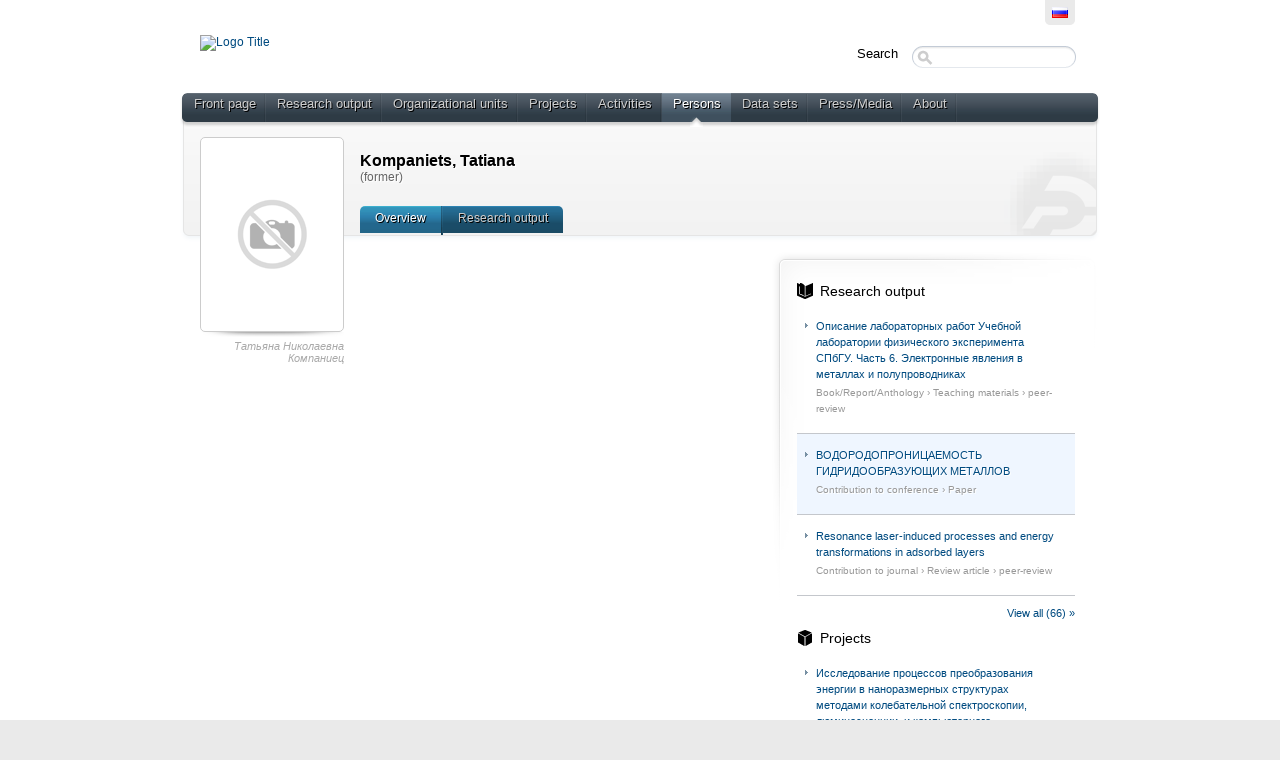

--- FILE ---
content_type: text/html;charset=UTF-8
request_url: https://pureportal.spbu.ru/en/persons/--(a184f0d5-2438-47aa-9d28-946a7330424f).html
body_size: 11892
content:
<!DOCTYPE html PUBLIC "-//W3C//DTD XHTML 1.1//EN" "http://www.w3.org/TR/xhtml11/DTD/xhtml11.dtd"><html xmlns="http://www.w3.org/1999/xhtml" lang="en" xml:lang="en"><head>
			<meta http-equiv="Content-Type" content="text/html;charset=utf-8" />
			<title>Татьяна Николаевна Компаниец › SPbU Researchers Portal</title><script type="text/javascript" src="/portal/resources/style/js/jquery-1.8.1.min.js?stamp=1768953728988"></script><script type="text/javascript" src="/portal/dwr/engine.js?stamp=1768953728988"></script><script type="text/javascript" src="/portal/dwr/interface/PureFacade.js?stamp=1768953728988"></script><script type="text/javascript" src="/portal/resources/style/lib/prototype.js?stamp=1768953728988"></script><script type="text/javascript" src="/portal/resources/style/js/atira.js?stamp=1768953728988"></script><script type="text/javascript" src="/portal/resources/style/js/atira_chart.js?stamp=1768953728988"></script>
			<link href="https://fonts.googleapis.com/css?family=Lustria" rel="stylesheet" type="text/css" /><link type="text/css" rel="stylesheet" href="/portal/resources/style/css/combined/portal.css?stamp=1768953728988" /><script type="text/javascript" src="/portal/resources/core/style/js/portal.js?stamp=1768953728988"></script></head><body class="en_US en webkit">
					<div id="top" class="clearfix">
						<div class="wrapper">
							<div class="tools">
									<ul class="language_picker">
												<li><a class="portal_link locale ru_RU" href="https://pureportal.spbu.ru/ru/persons/--(a184f0d5-2438-47aa-9d28-946a7330424f).html" title="???ru_RU???"><span>
														<img src="/portal/resources/style/gfx/flags/ru_ru.png" alt="???ru_RU???" title="???ru_RU???" /></span></a>
												</li>
									</ul>
							</div>
						</div>
					</div>
					<div id="container">
						<div class="wrapper">
							<div id="header">
								<div class="clearfix">
									<div id="logo_container">
								 				<a href="/"><img src="https://library.spbu.ru/images/logo_spb1.png" alt="Logo Title" title="Logo Title" class="logo_image" width="300" /></a>										
									</div>
									<div id="global_search">
										<form method="get" action="/portal/en/searchall.html">
											<div>
												<span class="title">Search</span><span class="portal_searchfield" id="j_id-1225137798_2076515b_container"><span><span><input type="text" class="portal_searchfield" value="" id="j_id-1225137798_2076515b" name="searchall" /></span></span></span><script type="text/javascript">
try {(function() {
var obj = new portal.SearchField({'element':'j_id-1225137798_2076515b_container'});
})();} catch (e) {if (window['atira']) {atira.handleException(e);}}
</script>
											</div>
										</form>
									</div>
								</div>
								<div id="main_menu" class="clearfix">
									<ul>
										<li><span><a class="portal_link" href="https://pureportal.spbu.ru/en/" title="Front page"><span>Front page</span></a></span></li>
											<li>
												<span><a class="portal_link" href="https://pureportal.spbu.ru/en/publications/search.html" title="Research output"><span>Research output</span></a></span>
											</li>
											<li>
												<span><a class="portal_link" href="https://pureportal.spbu.ru/en/organisations/search.html" title="Organizational units"><span>Organizational units</span></a></span>
											</li>
											<li>
												<span><a class="portal_link" href="https://pureportal.spbu.ru/en/projects/search.html" title="Projects"><span>Projects</span></a></span>
											</li>
											<li>
												<span><a class="portal_link" href="https://pureportal.spbu.ru/en/activities/search.html" title="Activities"><span>Activities</span></a></span>
											</li>
											<li class="selected">
												<span><a class="portal_link" href="https://pureportal.spbu.ru/en/persons/search.html" title="Persons"><span>Persons</span></a></span>
											</li>
											<li>
												<span><a class="portal_link" href="https://pureportal.spbu.ru/en/datasets/search.html" title="Data sets"><span>Data sets</span></a></span>
											</li>
											<li>
												<span><a class="portal_link" href="https://pureportal.spbu.ru/en/clippings/search.html" title="Press/Media"><span>Press/Media</span></a></span>
											</li>
										<li><span><a class="portal_link" href="https://pureportal.spbu.ru/en/about.html" title="About"><span>About</span></a></span></li>
									</ul>
								</div>
								<div id="header_container" class="clearfix">
			<div class="header_content view for_persons">
				<div class="person_photo">
					<div class="photo_frame">
						  		<img src="/portal/resources/style/gfx/no_photo.png" alt="Татьяна Николаевна Компаниец" />
					</div>
					<em class="photo_note">
						Татьяна Николаевна Компаниец
					</em>
				</div>
				<div class="person_meta"><div class="rendering rendering_person rendering_personorganisationstitlesportal rendering_person_personorganisationstitlesportal"><h2 class="title"><span class="person">Kompaniets, Tatiana</span></h2><p class="type">(former)</p></div>
		<ul class="tabs">
			<li class="selected"><a class="portal_link" href="https://pureportal.spbu.ru/en/persons/--(a184f0d5-2438-47aa-9d28-946a7330424f).html"><span>Overview</span></a>
			</li>
				<li><a class="portal_link" href="https://pureportal.spbu.ru/en/persons/--(a184f0d5-2438-47aa-9d28-946a7330424f)/publications.html"><span>
					Research output
					</span></a>
				</li>
		</ul>
				</div>
				
			</div>
								</div>
							</div>
							<div id="page" class="clearfix">
			<div class="view persons_view">
				<div class="view_container clearfix">
			<div class="view_content ">
				<div class="clearfix">
				</div>
			</div>
				<div class="view_sidebar">
					<div class="corner_box">
		<div class="relationlist for_publications">
			<h3 class="for_publications"><a class="portal_link" href="https://pureportal.spbu.ru/en/persons/--(a184f0d5-2438-47aa-9d28-946a7330424f)/publications.html"><span>Research output</span></a></h3>
			<ol class="portal_list">
					<li class="portal_list_item"><div class="rendering rendering_researchoutput  rendering_researchoutput_compact rendering_researchoutput rendering_compact rendering_researchoutput_compact"><h2 class="title"><a rel="BookAnthology" href="https://pureportal.spbu.ru/en/publications/---------6------(51e25a24-59da-4de9-9134-bf4e389863d5).html" class="link"><span>Описание лабораторных работ Учебной лаборатории физического эксперимента СПбГУ. Часть 6. Электронные явления в металлах и полупроводниках</span></a></h2><p class="type"><span class="type_family">Research output<span class="type_family_sep">: </span></span><span class="type_classification_parent">Book/Report/Anthology<span class="type_parent_sep"> › </span></span><span class="type_classification">Teaching materials</span><span class="type_classification"><span class="type_parent_sep"> › </span>peer-review</span></p></div>
					</li>
					<li class="portal_list_item"><div class="rendering rendering_researchoutput  rendering_researchoutput_compact rendering_researchoutput rendering_compact rendering_researchoutput_compact"><h2 class="title"><a rel="ContributionToConference" href="https://pureportal.spbu.ru/en/publications/--(b0e4499c-82c5-43d3-947a-4decb55345d8).html" class="link"><span>ВОДОРОДОПРОНИЦАЕМОСТЬ ГИДРИДООБРАЗУЮЩИХ МЕТАЛЛОВ</span></a></h2><p class="type"><span class="type_family">Research output<span class="type_family_sep">: </span></span><span class="type_classification_parent">Contribution to conference<span class="type_parent_sep"> › </span></span><span class="type_classification">Paper</span></p></div>
					</li>
					<li class="portal_list_item"><div class="rendering rendering_researchoutput  rendering_researchoutput_compact rendering_researchoutput rendering_compact rendering_researchoutput_compact"><h2 class="title"><a rel="ContributionToJournal" href="https://pureportal.spbu.ru/en/publications/resonance-laserinduced-processes-and-energy-transformations-in-adsorbed-layers(6b2b892a-98b7-48e8-bce1-d3b58f19cb1f).html" class="link"><span>Resonance laser-induced processes and energy transformations in adsorbed layers</span></a></h2><p class="type"><span class="type_family">Research output<span class="type_family_sep">: </span></span><span class="type_classification_parent">Contribution to journal<span class="type_parent_sep"> › </span></span><span class="type_classification">Review article</span><span class="type_classification"><span class="type_parent_sep"> › </span>peer-review</span></p></div>
					</li>
			</ol>
			<p class="readmore"><a class="portal_link" href="https://pureportal.spbu.ru/en/persons/--(a184f0d5-2438-47aa-9d28-946a7330424f)/publications.html"><span>View all (66) »</span></a>
			</p>
		</div>
		<div class="relationlist for_projects">
			<h3 class="for_projects"><a class="portal_link" href="https://pureportal.spbu.ru/en/persons/--(a184f0d5-2438-47aa-9d28-946a7330424f)/projects.html"><span>Projects</span></a></h3>
			<ol class="portal_list">
					<li class="portal_list_item"><div class="rendering rendering_upmproject rendering_compact rendering_upmproject_compact"><h2 class="title"><a rel="UPMProject" href="https://pureportal.spbu.ru/en/projects/--------------2017---1(a218ce01-2d5b-4f6a-94fe-3b7523c048bc).html" class="link"><span> Исследование процессов преобразования энергии в наноразмерных структурах методами колебательной спектроскопии, люминесценции, и компьютерного моделирования: 2017 г. этап 1</span></a></h2><p class="type"><span class="type_family">Project<span class="type_family_sep">: </span></span><span class="type_classification_parent">Grant fulfilment<span class="type_parent_sep"> › </span></span><span class="type_classification">Grant stage fulfilment</span></p></div>
					</li>
			</ol>
			<p class="readmore"><a class="portal_link" href="https://pureportal.spbu.ru/en/persons/--(a184f0d5-2438-47aa-9d28-946a7330424f)/projects.html"><span>View all () »</span></a>
			</p>
		</div>
					</div>
				</div>
				</div>

	<p class="view_id">ID: 155888</p>
			</div>
							</div>
						</div>
					</div>
					<div id="footer">
						<div class="wrapper clearfix">
							<div class="left">SPbU Researchers Portal<!-- Google Tag Manager (noscript) --> <noscript><iframe src="https://www.googletagmanager.com/ns.html?id=GTM-K4X5WKN" height="0" width="0" style="display:none;visibility:hidden"></iframe></noscript> <!-- End Google Tag Manager (noscript) --> <!-- Google Tag Manager --> <script>(function(w,d,s,l,i){w[l]=w[l]||[];w[l].push({'gtm.start': new Date().getTime(),event:'gtm.js'});var f=d.getElementsByTagName(s)[0], j=d.createElement(s),dl=l!='dataLayer'?'&l='+l:'';j.async=true;j.src= 'https://www.googletagmanager.com/gtm.js?id='+i+dl;f.parentNode.insertBefore(j,f); })(window,document,'script','dataLayer','GTM-K4X5WKN');</script> <!-- End Google Tag Manager -->
							</div>
								<div class="right">
									<div class="pure_login"><strong>Pure is an <a href="https://www.elsevier.com/solutions/pure">Elsevier</a> product</strong> <br> This information resource may contain archival materials mentioning individuals </br> or legal entities included in the register of foreign agents by the Ministry of Justice </br> of the Russian Federation.<br />
										<a href="/admin">
											Log in to Pure
										</a>
									</div>
								</div>
						</div>
					</div></body></html>